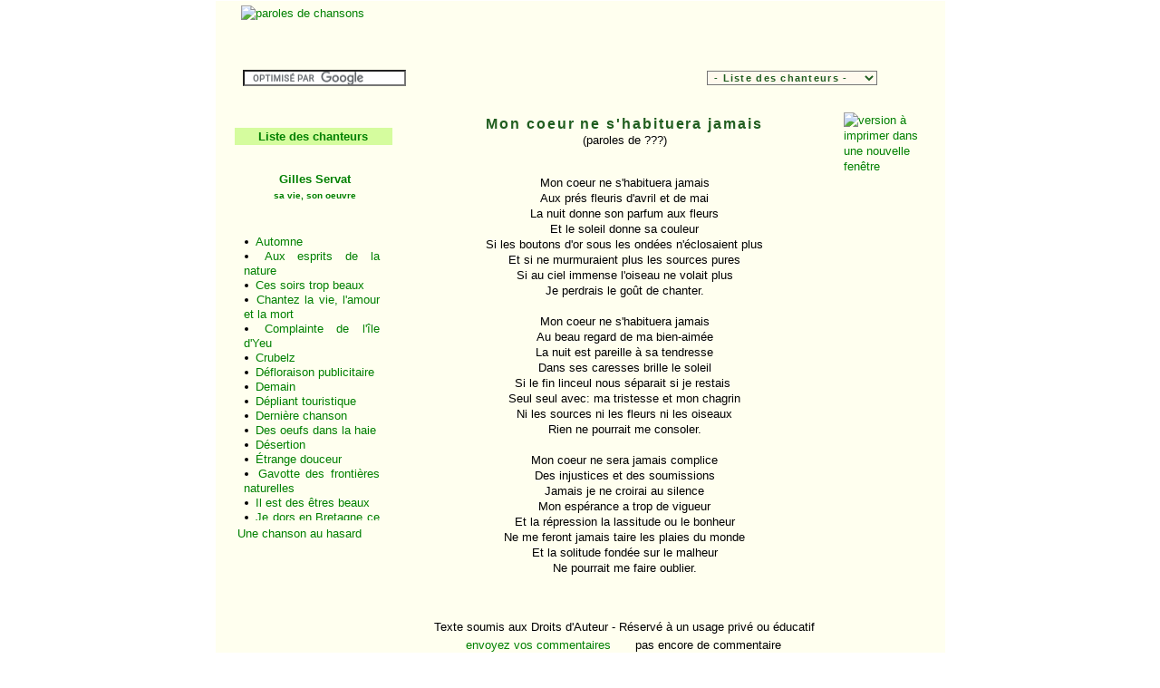

--- FILE ---
content_type: text/html; charset=iso-8859-1
request_url: http://www.chansons.lespassions.fr/chanson-servat-37.html
body_size: 6738
content:
<!DOCTYPE html PUBLIC "-//W3C//Dtd XHTML 1.0 Strict//EN" "http://www.w3.org/TR/xhtml1/DTD/xhtml1-strict.dtd">

<html xmlns="http://www.w3.org/1999/xhtml" xml:lang="fr" lang="fr">
<head>
 <title>Mon coeur ne s&apos;habituera jamais</title>
  <meta name="keywords" content="Mon coeur ne s&apos;habituera jamais, chanson de Gilles Servat" />
  <meta name="Description" content="Mon coeur ne s&apos;habituera jamais, chanson de Gilles Servat" />
   <link rel="stylesheet" href="stylemac.css" type="text/css" />
<style>
#scrollindex {
        OVERFLOW: auto; height: 322px;
        }
                img.d {float : right; margin-left : 10px;margin-right : 5px;margin-bottom : 10px;margin-top:5px;vertical-align : text-top;border:none}
</style>
<script language="JavaScript" src="java/selectref.js" type="text/javascript"></script>
<meta http-equiv="Content-Type" content="text/html; charset=iso-8859-1" />
<link rel="shortcut icon" type="image/x-icon" href="images/favicon.gif" />
</head><body><div id="main" align="center"><a name="DEB"></a>
    
 <script language="javascript" type="text/javascript"><!--
var popup1=null;
function popup(fichier,titre,largeur,hauteur) {
window.open(fichier,titre,'toolbar=no,location=no,directories=no,status=no,menubar=no,scrollbars=yes,resizable=yes, width=' + largeur + ', height=' + hauteur +',screenX=163,left=163,screenY=163,top=163');
if(popup1 != null) {
popup1.location=popupURL;
if(navigator.appName.substring(0,8)=="Netscape") {
popup1.location=popupURL;
popup1.opener=self;
}
if(navigator.appName=="Netscape" ) {
popup1.window.focus();
}
self.name="main";
}
}
function no() { return; }
//--> </script>
<script src="java/menug.js" type="text/javascript"></script>
<table width="776" height="86" cellspacing="0" style="TABLE-LAYOUT:fixed;margin-top:0px;margin-left:0px;border:0"  class="haut3">
  <tr>
    <td class="tdhaut" width="32%" height="5"> <a href="http://www.chansons.lespassions.fr/"><img src="images/chansons3.gif" width="252" height="30" style="border:0" alt="paroles de chansons" /></a>
          </td>
    <td class="tdhaut" height="65" colspan="2">
      <div align="center">
              <script type="text/javascript"><!--
google_ad_client = "ca-pub-6945020503395490";
/* haut */
google_ad_slot = "1972957556";
google_ad_width = 468;
google_ad_height = 60;
//-->
</script>
<script type="text/javascript"
src="http://pagead2.googlesyndication.com/pagead/show_ads.js">
</script>
      </div>
    </td>
  </tr>
  <tr> 
    <td colspan="2" class="tdhaut">
<form action="http://www.chansons.lespassions.fr/resultat.php" id="cse-search-box">
    <input type="hidden" name="cx" value="partner-pub-6945020503395490:2491762652" />
    <input type="hidden" name="cof" value="FORID:10" />
    <input type="hidden" name="ie" value="ISO-8859-1" />
    <input type="text" name="q" size="24" />
      <input type="image" name="sa" src="images/loupe-recherche.png" width="22" height="18" onfocus="this.blur()" class="vide" />
</form>
<script type="text/javascript" src="http://www.google.fr/cse/brand?form=cse-search-box&amp;lang=fr"></script>       
    </td>

    <td width="16%" class="tdhaut" height="43">
     
	 <form>
        <select name="liste1" onchange="if (form.liste1.options[form.liste1.selectedIndex].value !='index.php') location = 'chanson-'+form.liste1.options[form.liste1.selectedIndex].value+'.html'; else location = 'index.php'" style="letter-spacing:0.12em;">
          <option selected="selected" value="adamo" style="background-color: #FDEECC; color: #cc6600; letter-spacing:0.12em;font-weight:bold;text-indent:10px;">-
          Liste des chanteurs -</option>
          <option value="adamo"> Salvatore Adamo</option>
          <option value="allwright"> Graeme Allwright</option>
          <option value="aufray"> Hugues Aufray</option>
          <option value="aurenche"> Alain Aurenche</option>
          <option value="aznavour"> Chales Aznavour</option>
          <option value="bachelet"> Pierre Bachelet</option>
          <option value="balavoine"> Daniel Balavoine</option>
          <option value="barbara"> Barbara</option>
          <option value="barbelivien"> Didier Barbelivien</option>
          <option value="barrier"> Ricet Barrier</option>
          <option value="barriere"> Alain Barrière</option>
          <option value="beart"> Guy Béart</option>
          <option value="becaud"> Gilbert Bécaud</option>
          <option value="berger"> Michel Berger</option>
          <option value="brassens"> Georges Brassens</option>
          <option value="cabrel"> Francis Cabrel</option>
          <option value="capart"> Louis Capart</option>
          <option value="caplan"> Jil Caplan</option>
          <option value="caradec"> Jean-Michel Caradec</option>
          <option value="caussimon"> Jean-Roger Caussimon</option>
          <option value="chamfort"> Alain Chamfort</option>
          <option value="charlebois"> Robert Charlebois</option>
          <option value="charts"> Charts</option>
          <option value="christophe"> Christophe</option>
          <option value="clay"> Philippe Clay</option>
          <option value="clement"> Jean-Baptiste Clément</option>
          <option value="clerc"> Julien Clerc</option>
          <option value="daho"> Étienne Daho</option>
          <option value="danel"> Pascal Danel</option>
          <option value="dassin"> Joe Dassin</option>
          <option value="delpech"> Michel Delpech</option>
          <option value="dommage"> Beau Dommage</option>
          <option value="dor"> Georges Dor</option>
          <option value="duteil"> Yves Duteil</option>
          <option value="dutronc"> Jacques Dutronc</option>
          <option value="eicher"> Stephan Eicher</option>
          <option value="enzo"> Enzo Enzo</option>
          <option value="feldman"> François Feldman</option>
          <option value="ferrat"> Jean Ferrat</option>
          <option value="ferre"> Léo Ferré</option>
          <option value="ferrer"> Nino Ferrer</option>
          <option value="foly"> Liane Foly</option>
          <option value="francois"> Claude François</option>
          <option value="fugain"> Michel Fugain</option>
          <option value="greco"> Juliette Gréco</option>
          <option value="guichard"> Daniel Guichard</option>
          <option value="guirao"> Serge Guirao</option>
          <option value="hardy"> Francoise Hardy</option>
          <option value="hazard"> Thierry Hazard</option>
          <option value="higelin"> Jacques Higelin</option>
          <option value="innocents"> Les Innocents</option>
          <option value="jonasz"> Michel Jonasz</option>
          <option value="la_bottine_souriante"> La Bottine Souriante</option>
          <option value="louis_trio"> L'Affaire Louis Trio</option>
          <option value="lama"> Serge Lama</option>
          <option value="lapointe"> Boby Lapointe</option>
          <option value="laroussi"> Jamel Laroussi</option>
          <option value="lavil"> Philippe Lavil</option>
          <option value="lavilliers"> Bernard Lavilliers</option>
          <option value="lavoie"> Daniel Lavoie</option>
          <option value="lavoine"> Marc Lavoine</option>
          <option value="le_forestier"> Maxime Le Forestier</option>
          <option value="leclerc"> Felix Leclerc</option>
          <option value="lemarque"> Francis Lemarque</option>
          <option value="lenorman"> Gerard Lenorman</option>
          <option value="les_compagnons"> Les Comp. de la Chanson</option>
          <option value="les_freres_jacques"> Les Frères Jacques</option>
          <option value="les_negresses_vertes"> Les Négresses Vertes</option>
          <option value="les_quatre_barbus"> Les Quatre Barbus</option>
          <option value="levesque"> Raymond Lévesque</option>
          <option value="marti"> Claude Marti</option>
          <option value="mathieu"> Mireille Mathieu</option>
          <option value="montand"> Yves Montand</option>
          <option value="mouloudji"> Mouloudji</option>
          <option value="moustaki"> Geirges Moustaki</option>
          <option value="noel"> Magali Noël</option>
          <option value="nougaro"> Claude Nougaro</option>
          <option value="picard"> W. Picard, C. Mainguy</option>
          <option value="reggiani"> Serge Reggiani</option>
          <option value="renaud"> Renaud</option>
          <option value="richepin"> Jean Richepin</option>
          <option value="salvador"> Henri Salvador</option>
          <option value="sardou"> Michel Sardou</option>
          <option value="sauvage"> Catherine Sauvage</option>
          <option value="servat"> Gilles Servat</option>
          <option value="sheller"> William Sheller</option>
          <option value="simon"> Yves Simon</option>
          <option value="souchon"> Alain Souchon</option>
          <option value="stivell"> Alan Stivell</option>
          <option value="thiefaine"> Hubert-Felix Thiefaine</option>
          <option value="torr"> Michele Torr</option>
          <option value="trenet"> Charles Trenet</option>
          <option value="vaucaire"> Cora Vaucaire</option>
          <option value="vian"> Boris Vian</option>
          <option value="vigneault"> Gilles Vigneault</option>
          <option value="vivier"> Jean-Marie Vivier</option>
          <option value="yann"> Tri Yann</option>
          <option value="yvart"> Jacques Yvart</option>
        </select>
      </form>

    </td>
  </tr>
</table><table width="772" style="table-layout:fixed;border-left:0px;border-right:0px;border-top:0px;border-bottom: 1px dashed #82aa42;"  cellspacing="2">
  <tr>
<td width="174" bgcolor="#FFFFEF">
<img src="images/g1.gif" height="2"  width="174" />
<table width="174" height="402" cellspacing="0" style="table-layout:fixed;border: none; padding: 0">
  <tr>
      <td class="td4" bgcolor="#D5FC9E">
<a href="liste.php"><b>Liste des chanteurs</b></a>
</td></tr><tr>
      <td>
           <br /><h2><a href="http://www.google.fr/custom?domains=www.lesarbres.fr&amp;sitesearch=fr.wikipedia.org&amp;client=pub-6945020503395490&amp;forid=1 &amp;ie=ISO-8859-1&amp;oe=ISO-8859-1&amp;hl=fr&amp;q=Gilles+Servat" target="new" title="sur Wikipedia, ouverture dans une nouvelle fenêtre">Gilles Servat<br /><font size="-2">sa vie, son oeuvre</font></a></h2><img src="images/g1.gif" height="2"  width="174" />
        <div id="scrollindex">
	<ul class="liste">
          <li><a href="chanson-servat-1.html">Automne</a></li>
        <li><a href="chanson-servat-2.html">Aux esprits de la nature</a></li>
        <li><a href="chanson-servat-3.html">Ces soirs trop beaux</a></li>
        <li><a href="chanson-servat-4.html">Chantez la vie, l'amour et la mort</a></li>
        <li><a href="chanson-servat-5.html">Complainte de l'île d'Yeu</a></li>
        <li><a href="chanson-servat-6.html">Crubelz</a></li>
        <li><a href="chanson-servat-7.html">Défloraison publicitaire</a></li>
        <li><a href="chanson-servat-8.html">Demain</a></li>
        <li><a href="chanson-servat-9.html">Dépliant touristique</a></li>
        <li><a href="chanson-servat-10.html">Dernière chanson</a></li>
        <li><a href="chanson-servat-11.html">Des oeufs dans la haie</a></li>
        <li><a href="chanson-servat-12.html">Désertion</a></li>
        <li><a href="chanson-servat-13.html">Étrange douceur</a></li>
        <li><a href="chanson-servat-14.html">Gavotte des frontières naturelles</a></li>
        <li><a href="chanson-servat-15.html">Il est des êtres beaux</a></li>
        <li><a href="chanson-servat-16.html">Je dors en Bretagne ce soir</a></li>
        <li><a href="chanson-servat-17.html">Je vous emporte dans mon coeur</a></li>
        <li><a href="chanson-servat-18.html">Kalondour</a></li>
        <li><a href="chanson-servat-19.html">Ken pell zo da c'hortoz</a></li>
        <li><a href="chanson-servat-20.html">La blanche hermine</a></li>
        <li><a href="chanson-servat-21.html">La douleur d'aimer</a></li>
        <li><a href="chanson-servat-22.html">La fleur rouge</a></li>
        <li><a href="chanson-servat-23.html">La liberté brille dans la nuit</a></li>
        <li><a href="chanson-servat-24.html">La route de Kemper</a></li>
        <li><a href="chanson-servat-25.html">La terre des morts</a></li>
        <li><a href="chanson-servat-26.html">Le jour n'est pas la vérité</a></li>
        <li><a href="chanson-servat-27.html">Le moulin de Guerande</a></li>
        <li><a href="chanson-servat-28.html">Les bretons typiques</a></li>
        <li><a href="chanson-servat-29.html">Les derniers rayons</a></li>
        <li><a href="chanson-servat-30.html">Les prolétaires</a></li>
        <li><a href="chanson-servat-31.html">L'hirondelle</a></li>
        <li><a href="chanson-servat-32.html">L'île de Groix</a></li>
        <li><a href="chanson-servat-33.html">L'institutrice de Quimperlé</a></li>
        <li><a href="chanson-servat-34.html">Litanies pour l'an 2000</a></li>
        <li><a href="chanson-servat-35.html">Madame la Colline</a></li>
        <li><a href="chanson-servat-36.html">Men du</a></li>
        <li><a href="chanson-servat-37.html">Mon coeur ne s'habituera jamais</a></li>
        <li><a href="chanson-servat-38.html">Montparnasse blues</a></li>
        <li><a href="chanson-servat-39.html">Quand ton pied va frôlant la terre</a></li>
        <li><a href="chanson-servat-40.html">Qwerz ar mengleuz</a></li>
        <li><a href="chanson-servat-41.html">Sur les quais de Dublin</a></li>
        <li><a href="chanson-servat-42.html">Traon an dour</a></li>
        <li><a href="chanson-servat-43.html">Vieille ville de merde</a></li>
        <li><a href="chanson-servat-44.html">Yawankiz ma bro</a></li>
        <li><a href="chanson-servat-45.html">Yezhou bihan</a></li>
</ul>
</div>
</td></tr>
<tr><td height="2" background="images/g1.gif" style="border:0"></td>
</tr>
<tr><td><a href="chanson-alea.php">Une chanson au hasard</a></td></tr>
<tr><td><div align="center"><br /><br />
       <script type="text/javascript"><!--
google_ad_client = "ca-pub-6945020503395490";
/* gauche-passions */
google_ad_slot = "6159378241";
google_ad_width = 125;
google_ad_height = 125;
//-->
</script>
<script type="text/javascript"
src="http://pagead2.googlesyndication.com/pagead/show_ads.js">
</script>
      </div>
    </td>
  </tr>
</table>
<!-- fin  de G A U C H E  -->
</td>
<td background="images/vetline.gif" valign="top"  width="2">&nbsp;</td>
    <td width="460" bgcolor="#FFFFEF" style="padding-top:5px">
      <div align="center">
<span class="h1">Mon coeur ne s'habituera jamais</span>
<br />
(paroles de ???)
<pre>

Mon coeur ne s'habituera jamais
Aux prés fleuris d'avril et de mai
La nuit donne son parfum aux fleurs
Et le soleil donne sa couleur
Si les boutons d'or sous les ondées n'éclosaient plus
Et si ne murmuraient plus les sources pures
Si au ciel immense l'oiseau ne volait plus
Je perdrais le goût de chanter.

Mon coeur ne s'habituera jamais
Au beau regard de ma bien-aimée
La nuit est pareille à sa tendresse
Dans ses caresses brille le soleil
Si le fin linceul nous séparait si je restais 
Seul seul avec: ma tristesse et mon chagrin
Ni les sources ni les fleurs ni les oiseaux
Rien ne pourrait me consoler.

Mon coeur ne sera jamais complice
Des injustices et des soumissions
Jamais je ne croirai au silence
Mon espérance a trop de vigueur
Et la répression la lassitude ou le bonheur
Ne me feront jamais taire les plaies du monde
Et la solitude fondée sur le malheur
Ne pourrait me faire oublier.

</pre>
<br />
Texte soumis aux Droits d'Auteur - Réservé à un usage privé ou éducatif
<!-- AddThis Button BEGIN -->
<div class="addthis_toolbox addthis_default_style ">
<a href="http://www.addthis.com/bookmark.php?v=250&amp;username=lesarbres" class="addthis_button_compact"></a>
<a class="addthis_button_preferred_1"></a>
<a class="addthis_button_preferred_2"></a>
<a class="addthis_button_preferred_3"></a>
<a class="addthis_button_preferred_4"></a>
</div>
<script type="text/javascript">var addthis_config = {"data_track_clickback":true};</script>
<script type="text/javascript" src="http://s7.addthis.com/js/250/addthis_widget.js#username=lesarbres"></script>
<!-- AddThis Button END -->
<table width="80%" align="center" class="o"><tr><td class="td4" bgcolor="#FFFFEF"><a href="javascript:popup('commentaire.php?nom=mon_coeur-1&amp;chanteur=servat&amp;str_titre_page=Mon coeur ne s habituera jamais','',317,355)">envoyez vos commentaires</a> </td><td class="td4" bgcolor="#FFFFEF">pas encore de commentaire</td></tr></table><table width="85%" align="center" class="o"><tr><td bgcolor="#FFFFEF"><iframe name="frame2" src="commentaire_note3.php?nom=mon_coeur-1&amp;chanteur=servat&amp;str_titre_page=Mon coeur ne s habituera jamais" width="290" height="50" style="background-color:#FFFFEF" frameborder="1" scrolling="no"></iframe>
</td><td bgcolor="#FFFFEF">
<iframe name="frame3" src="commentaire_note3_affiche.php?nom=mon_coeur-1&amp;chanteur=servat&amp;str_titre_page=Mon coeur ne s habituera jamais" width="160" height="50" frameborder="1" scrolling="no"></iframe>
</td>
</tr></table>
<div id="Layer1" style="position: relative; left: -160px; background: url(images/flechebas.png) no-repeat; background-position: 28px -10px;width:100px"><a href="javascript:history.go(-1)" class="fg" onfocus="this.blur()">&nbsp;&nbsp;&nbsp;&nbsp;&nbsp;&nbsp;&nbsp;&nbsp;</a></div>
<div id="Layer2" style="position: relative; left: 1	0px; top:-18px; background: url(images/flechebas.png) no-repeat; background-position: 28px -47px;width:100px "><a href="#DEB" class="h" onfocus="this.blur()">&nbsp;&nbsp;&nbsp;&nbsp;</a></div>
<div id="Layer3" style="position: relative; left: 180px; top:-36px;background: url(images/flechebas.png) no-repeat; ; background-position: 28px -84px;;width:100px "><a href="chanson-servat-38.html" title="Montparnasse blues-Gilles Servat" class="fd" onfocus="this.blur()">&nbsp;&nbsp;&nbsp;&nbsp;</a>
    </div></div>
</td><td width="90"><a href="javascript:window.popup('chanson-servat-37-imp.html','',800,600)"><img src='images/print.gif' width="15" height="11" alt='version à imprimer dans une nouvelle fenêtre' class="bas" /></a>
<pre>





</pre>
<div style="position: relative; left: -34px;">

<script type="text/javascript"><!--
google_ad_client = "ca-pub-6945020503395490";
/* droite-passions */
google_ad_slot = "5594347861";
google_ad_width = 120;
google_ad_height = 600;
//-->
</script>
<script type="text/javascript"
src="http://pagead2.googlesyndication.com/pagead/show_ads.js">
</script>
</div>
</td>
  </tr></table>      <script language="javascript" type="text/javascript">
          <!--
                function favorite() {var url= "http://www.chansons.lespassions.fr";var titre= "Paroles de chansons";
                if (document.all) window.external.AddFavorite(url,titre);}
                //-->
                </script>
<table cellspacing="0" cellpadding="0" width="775" style="table-layout:fixed;margin-left:2px;border:0">
  <tr  bgcolor="#FFFBE7">
    <td class="tdg2">
      <div align="center"><a href="index.php"><img src="images/home-petit.gif" width="14" height="15" style="border:0" align="bottom" class="bas" /></a>&nbsp;&nbsp;
        &middot;&nbsp;&nbsp; <a href="javascript:window.popup('ecrire.htm','',317,355)" onfocus="this.blur()"><img src="images/contact.gif" width="18" height="13" class="bas" alt="contact" /></a> &nbsp;&nbsp;
        &middot;&nbsp;&nbsp;<a href="javascript:window.popup('commentaire.php?nom=livredor&amp;str_titre_page=livredor','',317,355)">livre
        d'or</a>&nbsp;&middot;&nbsp;<a href="http://www.lesarbres.fr">les arbres</a> &middot; <a href="http://www.european-trees.com">European trees</a> &middot;&nbsp;<a href="http://www.voyages.lespassions.fr/">voyages</a>&nbsp;&nbsp;&middot;&nbsp;&nbsp;<a href="http://www.poemes.lespassions.fr/">1600 poèmes</a> &middot; <a href="http://www.lafontaine.lespassions.fr/">Fables de Jean de La Fontaine</a>
				 &middot; <a href="http://www.lespassions.fr/">Les passions (récits)</a><br />
        <br />
        <font size="1">
        Cette page a mis 0.02 s. &agrave; s'ex&eacute;cuter -         Conception&copy; 2006 - <a href="http://www.lespassions.fr">www.lespassions.fr</a>&nbsp;&nbsp;</font></div>
   </td>
  </tr>
</table>
 </div></body>
</html>


--- FILE ---
content_type: text/html; charset=ISO-8859-1
request_url: http://www.chansons.lespassions.fr/commentaire_note3.php?nom=mon_coeur-1&chanteur=servat&str_titre_page=Mon%20coeur%20ne%20s%20habituera%20jamais
body_size: 687
content:
<!DOCTYPE html PUBLIC "-//W3C//Dtd XHTML 1.0 Strict//EN" "http://www.w3.org/TR/xhtml1/DTD/xhtml1-strict.dtd">

<html xmlns="http://www.w3.org/1999/xhtml" xml:lang="fr" lang="fr">
<head>
<meta http-equiv="Cache-Control" content="no-cache" /><link rel="stylesheet" href="stylemac.css" type="text/css">
</head>
<body class="sansfond" bgcolor="#FFFBE7">
<table bgcolor="#FFFBE7">
        <tr>
                <td width="40%">
                        <form action="commentaire_note3.php" method="get" name="commentaire_note">                                Vous aimez cette chanson :
                </td>
                <td>
                        <SELECT name="note_form">
                                <option value="5">5 (beaucoup)</option>
                                <option value="4">4 (bien)</option>
                                <option value="3" selected="selected">3 (assez bien)</option>
                                <option value="2">2 (moyennement)</option>
                                <option value="1">1 (peu)</option>
                                <option value="0">0 (pas du tout)</option>
                        </SELECT>
                </td>
                <td width="15%">
                <input type="hidden" name="nom" value="mon_coeur-1" />
                <input type="hidden" name="chanteur" value="servat" />
                <input type="hidden" name="str_titre_page" value="Mon coeur ne s habituera jamais" />
                         <INPUT type="hidden" name="action" value="ajouter" />
                        <INPUT type="submit" value="Voter" class="d" />
</form>
                </td>
        </tr>
        </table>
</body>
</html>

--- FILE ---
content_type: text/html; charset=ISO-8859-1
request_url: http://www.chansons.lespassions.fr/commentaire_note3_affiche.php?nom=mon_coeur-1&chanteur=servat&str_titre_page=Mon%20coeur%20ne%20s%20habituera%20jamais
body_size: 425
content:
<!DOCTYPE html PUBLIC "-//W3C//Dtd XHTML 1.0 Strict//EN" "http://www.w3.org/TR/xhtml1/DTD/xhtml1-strict.dtd">

<html xmlns="http://www.w3.org/1999/xhtml" xml:lang="fr" lang="fr">
<head>
<meta http-equiv="Cache-Control" content="no-cache" />
<style> body {
margin-top :2px;
topmargin:2px;
font-family:Arial,Helvetica,sans-serif;
font-size:8pt;
text-align:center;
line-height:9pt;
        }
        </style>
<meta http-equiv="Content-Type" content="text/html; charset=iso-8859-1" />
</head>
<body bgcolor="#FFFBE7">
<!--#fff8f0-->
<center>pas encore de note sur cette chanson</center></table>
</body></html>

--- FILE ---
content_type: text/html; charset=utf-8
request_url: https://www.google.com/recaptcha/api2/aframe
body_size: 119
content:
<!DOCTYPE HTML><html><head><meta http-equiv="content-type" content="text/html; charset=UTF-8"></head><body><script nonce="53FIK5Zcp9bogBLpP5wC4A">/** Anti-fraud and anti-abuse applications only. See google.com/recaptcha */ try{var clients={'sodar':'https://pagead2.googlesyndication.com/pagead/sodar?'};window.addEventListener("message",function(a){try{if(a.source===window.parent){var b=JSON.parse(a.data);var c=clients[b['id']];if(c){var d=document.createElement('img');d.src=c+b['params']+'&rc='+(localStorage.getItem("rc::a")?sessionStorage.getItem("rc::b"):"");window.document.body.appendChild(d);sessionStorage.setItem("rc::e",parseInt(sessionStorage.getItem("rc::e")||0)+1);localStorage.setItem("rc::h",'1769896450761');}}}catch(b){}});window.parent.postMessage("_grecaptcha_ready", "*");}catch(b){}</script></body></html>

--- FILE ---
content_type: text/css
request_url: http://www.chansons.lespassions.fr/stylemac.css
body_size: 3740
content:
ta,body,p,em, h2,h3,dd,dt,thead, ul,ol,li,div,b,i,td,br,pre{font-family:Arial,Helvetica,sans-serif;}
body{margin-top:1px;font-size:10pt;line-height:13pt;margin-right:0px;margin-left:0px;background-color:#FFFBE7;scrollbar-shadow-color:#228B22;scrollbar-arrow-color:#228B22;margin-left:auto;margin-right:auto;text-align:center;background:url(images/bg.png) 0 0 repeat-x;}
#main{width:805px;background-image:url(images/fond-805.png);background-repeat:repeat-y;background-color:#FFFFEF;margin:auto;}
#bas{background-color:#CBCC91;width:100%;border-top:1px dashed #82aa42;}
.bord{margin-left:40px;margin-left:40px;background-color:#FFFFEF;}
p,ol,li,dd{text-align:justify;margin-right:0.4em}
p.left{text-align:left;}
thead{font-weight:bold;color:#800000;letter-spacing:0.12em;}
td{font-size:10pt;line-height:13pt;vertical-align:top;padding-left:3px;text-align:left;}
.tdhaut{padding-top:5px;padding-left:14px}
.td4{text-align:center;vertical-align:top;padding-left:0px}
.tdg1{font-size:8pt;text-align:right;padding-right:0px;padding-left:0px;border:none;line-height:9pt;}
.tdg2{font-size:8pt;padding-left:0px;border:none;line-height:9pt;}
td.gauche{text-align:left;margin:0px;padding:0px;}
th{text-align:center;letter-spacing:0.12em;padding-left:3px;}
tbody{line-height:11pt;}
dt,.dt{color:#ff0000;line-height:14pt;}
dl{line-height:11pt;}
ul{list-style:url(images/feuil.gif) disc outside;margin-top:0.5em;margin-bottom:0.5em;text-align:justify}
li{line-height:12pt;}
ol{list-style:url(images/wood.gif) disc outside;margin-top:0.5em;margin-bottom:0.5em;text-align:justify}
ol.texte{list-style:disc outside url(images/bouton-carre-vert.gif)}
ol.nouvel{list-style:disc outside url(images/arrow1.gif)}
a:hover{color:#CC3333;text-decoration:none;}
.fd{cursor:e-resize}
.fg{cursor:w-resize}
.h{cursor:n-resize}
a:link,acronym{color:Green;text-decoration:none;}
a.text:link,active{color:black;text-decoration:none;}
a.text:hover{color:#B22222;text-decoration:underline;}
a:active{color:#006D21;text-decoration:none;}
a:visited{text-decoration:none;color:Maroon;}
p.paragraph{text-align:left;}
.paragraph:first-letter{font-size:25pt;font-weight:bold;float:left;color:red;line-height:30px;}
.paragraph:first-line{font-size:105%;font-weight:bold;color:black;text-transform:uppercase}
h1, .h1{text-align:center;font-weight:bold;font-size:12pt;color:#215E21;letter-spacing:0.12em;}
h2,.h2{text-align:center;font-size:10pt;font-weight:bold;color:#008000;text-shadow:lime;}
h3,.h3,em{font-size:10pt;font-weight:bold;color:#215E21;letter-spacing:0.01em}
.titre{letter-spacing:0.12em;font-weight:bold;text-align:center;vertical-align:middle;font-size:12pt;}
TABLE{padding-left:0%;padding-right:0%;padding-top:0%;}
.haut2{background-image:url(images/mer1.jpg);background-repeat:no-repeat;background-position:0%;}
.haut3{background-image:url(images/champdefleurs.jpg);background-repeat:no-repeat;background-position:0%;}
#saut{page-break-after:always;}
img.bord{border:1px outset #FFFF00}
img.bas{border:none}
input,select,textarea{background-color:#FFF9ED;color:#215E21;font-weight:bold;font-size:8pt;text-indent:3px;margin-left:2px;padding-right:0px;}
.ombre{background-image:url(images/formshadow.gif);}
IMG.go,object.go,embed.go{float:left;margin:10px;margin-left:0;vertical-align:text-top;border:none;filter:progid:DXImageTransform.Microsoft.Shadow
(color=#000000,direction=135,Strength=4);}
.vide{background-color:transparent;padding-right:0px;vertical-align:bottom;margin-left:-2px;}
ul{list-style-image:url(images/arrow1.gif);list-style-position:inside;padding-left:4px;margin-left:3px;margin-right:8px;}
li a{text-align:left;}
li a:hover{padding-top:0px;padding-bottom:1px;border-bottom:1px solid olive;background-image:url(images/transparence-fond3.gif)}

--- FILE ---
content_type: text/css
request_url: http://www.chansons.lespassions.fr/stylemac.css
body_size: 3740
content:
ta,body,p,em, h2,h3,dd,dt,thead, ul,ol,li,div,b,i,td,br,pre{font-family:Arial,Helvetica,sans-serif;}
body{margin-top:1px;font-size:10pt;line-height:13pt;margin-right:0px;margin-left:0px;background-color:#FFFBE7;scrollbar-shadow-color:#228B22;scrollbar-arrow-color:#228B22;margin-left:auto;margin-right:auto;text-align:center;background:url(images/bg.png) 0 0 repeat-x;}
#main{width:805px;background-image:url(images/fond-805.png);background-repeat:repeat-y;background-color:#FFFFEF;margin:auto;}
#bas{background-color:#CBCC91;width:100%;border-top:1px dashed #82aa42;}
.bord{margin-left:40px;margin-left:40px;background-color:#FFFFEF;}
p,ol,li,dd{text-align:justify;margin-right:0.4em}
p.left{text-align:left;}
thead{font-weight:bold;color:#800000;letter-spacing:0.12em;}
td{font-size:10pt;line-height:13pt;vertical-align:top;padding-left:3px;text-align:left;}
.tdhaut{padding-top:5px;padding-left:14px}
.td4{text-align:center;vertical-align:top;padding-left:0px}
.tdg1{font-size:8pt;text-align:right;padding-right:0px;padding-left:0px;border:none;line-height:9pt;}
.tdg2{font-size:8pt;padding-left:0px;border:none;line-height:9pt;}
td.gauche{text-align:left;margin:0px;padding:0px;}
th{text-align:center;letter-spacing:0.12em;padding-left:3px;}
tbody{line-height:11pt;}
dt,.dt{color:#ff0000;line-height:14pt;}
dl{line-height:11pt;}
ul{list-style:url(images/feuil.gif) disc outside;margin-top:0.5em;margin-bottom:0.5em;text-align:justify}
li{line-height:12pt;}
ol{list-style:url(images/wood.gif) disc outside;margin-top:0.5em;margin-bottom:0.5em;text-align:justify}
ol.texte{list-style:disc outside url(images/bouton-carre-vert.gif)}
ol.nouvel{list-style:disc outside url(images/arrow1.gif)}
a:hover{color:#CC3333;text-decoration:none;}
.fd{cursor:e-resize}
.fg{cursor:w-resize}
.h{cursor:n-resize}
a:link,acronym{color:Green;text-decoration:none;}
a.text:link,active{color:black;text-decoration:none;}
a.text:hover{color:#B22222;text-decoration:underline;}
a:active{color:#006D21;text-decoration:none;}
a:visited{text-decoration:none;color:Maroon;}
p.paragraph{text-align:left;}
.paragraph:first-letter{font-size:25pt;font-weight:bold;float:left;color:red;line-height:30px;}
.paragraph:first-line{font-size:105%;font-weight:bold;color:black;text-transform:uppercase}
h1, .h1{text-align:center;font-weight:bold;font-size:12pt;color:#215E21;letter-spacing:0.12em;}
h2,.h2{text-align:center;font-size:10pt;font-weight:bold;color:#008000;text-shadow:lime;}
h3,.h3,em{font-size:10pt;font-weight:bold;color:#215E21;letter-spacing:0.01em}
.titre{letter-spacing:0.12em;font-weight:bold;text-align:center;vertical-align:middle;font-size:12pt;}
TABLE{padding-left:0%;padding-right:0%;padding-top:0%;}
.haut2{background-image:url(images/mer1.jpg);background-repeat:no-repeat;background-position:0%;}
.haut3{background-image:url(images/champdefleurs.jpg);background-repeat:no-repeat;background-position:0%;}
#saut{page-break-after:always;}
img.bord{border:1px outset #FFFF00}
img.bas{border:none}
input,select,textarea{background-color:#FFF9ED;color:#215E21;font-weight:bold;font-size:8pt;text-indent:3px;margin-left:2px;padding-right:0px;}
.ombre{background-image:url(images/formshadow.gif);}
IMG.go,object.go,embed.go{float:left;margin:10px;margin-left:0;vertical-align:text-top;border:none;filter:progid:DXImageTransform.Microsoft.Shadow
(color=#000000,direction=135,Strength=4);}
.vide{background-color:transparent;padding-right:0px;vertical-align:bottom;margin-left:-2px;}
ul{list-style-image:url(images/arrow1.gif);list-style-position:inside;padding-left:4px;margin-left:3px;margin-right:8px;}
li a{text-align:left;}
li a:hover{padding-top:0px;padding-bottom:1px;border-bottom:1px solid olive;background-image:url(images/transparence-fond3.gif)}